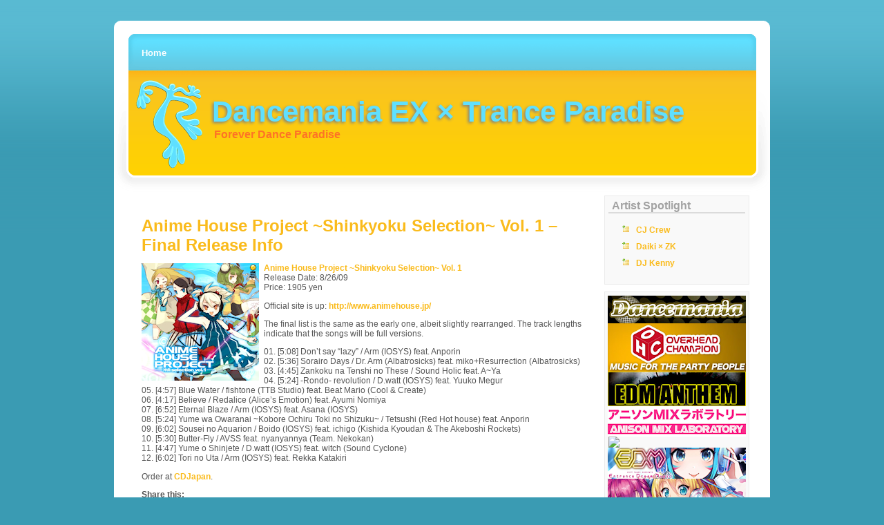

--- FILE ---
content_type: text/html; charset=UTF-8
request_url: https://www.dancemania-ex.com/2009/08/28/anime-house-project-shinkyoku-selection-vol-1-final/
body_size: 12283
content:

<!DOCTYPE html PUBLIC "-//W3C//DTD XHTML 1.0 Transitional//EN" "http://www.w3.org/TR/xhtml1/DTD/xhtml1-transitional.dtd">

<html xmlns="http://www.w3.org/1999/xhtml">

<head profile="http://gmpg.org/xfn/11">

<meta http-equiv="Content-Type" content="text/html; charset=UTF-8" />

<title>Dancemania EX × Trance Paradise  &raquo; Blog Archive   &raquo; Anime House Project ~Shinkyoku Selection~ Vol. 1 &#8211; Final Release Info</title>

 <meta name="generator" content="WordPress 6.9" /> <!-- leave this for stats -->

<link rel="stylesheet" href="https://www.dancemania-ex.com/wp-content/themes/simply-orange-10/simply-orange-10/style.css" type="text/css" media="screen" />
	<!--[if lt ie 7]>	
		<link rel="stylesheet" type="text/css" media="screen" href="https://www.dancemania-ex.com/wp-content/themes/simply-orange-10/simply-orange-10/ie-win.css" />
	<![endif]-->	
	
<link rel="alternate" type="application/rss+xml" title="RSS 2.0" href="https://www.dancemania-ex.com/feed/" />

<link rel="alternate" type="text/xml" title="RSS .92" href="https://www.dancemania-ex.com/feed/rss/" />

<link rel="alternate" type="application/atom+xml" title="Atom 0.3" href="https://www.dancemania-ex.com/feed/atom/" />

<link rel="pingback" href="https://www.dancemania-ex.com/xmlrpc.php" />

	<link rel='archives' title='March 2025' href='https://www.dancemania-ex.com/2025/03/' />
	<link rel='archives' title='August 2017' href='https://www.dancemania-ex.com/2017/08/' />
	<link rel='archives' title='May 2016' href='https://www.dancemania-ex.com/2016/05/' />
	<link rel='archives' title='April 2016' href='https://www.dancemania-ex.com/2016/04/' />
	<link rel='archives' title='March 2016' href='https://www.dancemania-ex.com/2016/03/' />
	<link rel='archives' title='February 2016' href='https://www.dancemania-ex.com/2016/02/' />
	<link rel='archives' title='December 2015' href='https://www.dancemania-ex.com/2015/12/' />
	<link rel='archives' title='November 2015' href='https://www.dancemania-ex.com/2015/11/' />
	<link rel='archives' title='October 2015' href='https://www.dancemania-ex.com/2015/10/' />
	<link rel='archives' title='September 2015' href='https://www.dancemania-ex.com/2015/09/' />
	<link rel='archives' title='August 2015' href='https://www.dancemania-ex.com/2015/08/' />
	<link rel='archives' title='July 2015' href='https://www.dancemania-ex.com/2015/07/' />
	<link rel='archives' title='June 2015' href='https://www.dancemania-ex.com/2015/06/' />
	<link rel='archives' title='May 2015' href='https://www.dancemania-ex.com/2015/05/' />
	<link rel='archives' title='April 2015' href='https://www.dancemania-ex.com/2015/04/' />
	<link rel='archives' title='March 2015' href='https://www.dancemania-ex.com/2015/03/' />
	<link rel='archives' title='February 2015' href='https://www.dancemania-ex.com/2015/02/' />
	<link rel='archives' title='January 2015' href='https://www.dancemania-ex.com/2015/01/' />
	<link rel='archives' title='December 2014' href='https://www.dancemania-ex.com/2014/12/' />
	<link rel='archives' title='November 2014' href='https://www.dancemania-ex.com/2014/11/' />
	<link rel='archives' title='October 2014' href='https://www.dancemania-ex.com/2014/10/' />
	<link rel='archives' title='September 2014' href='https://www.dancemania-ex.com/2014/09/' />
	<link rel='archives' title='August 2014' href='https://www.dancemania-ex.com/2014/08/' />
	<link rel='archives' title='July 2014' href='https://www.dancemania-ex.com/2014/07/' />
	<link rel='archives' title='June 2014' href='https://www.dancemania-ex.com/2014/06/' />
	<link rel='archives' title='May 2014' href='https://www.dancemania-ex.com/2014/05/' />
	<link rel='archives' title='April 2014' href='https://www.dancemania-ex.com/2014/04/' />
	<link rel='archives' title='March 2014' href='https://www.dancemania-ex.com/2014/03/' />
	<link rel='archives' title='February 2014' href='https://www.dancemania-ex.com/2014/02/' />
	<link rel='archives' title='January 2014' href='https://www.dancemania-ex.com/2014/01/' />
	<link rel='archives' title='December 2013' href='https://www.dancemania-ex.com/2013/12/' />
	<link rel='archives' title='November 2013' href='https://www.dancemania-ex.com/2013/11/' />
	<link rel='archives' title='October 2013' href='https://www.dancemania-ex.com/2013/10/' />
	<link rel='archives' title='September 2013' href='https://www.dancemania-ex.com/2013/09/' />
	<link rel='archives' title='August 2013' href='https://www.dancemania-ex.com/2013/08/' />
	<link rel='archives' title='July 2013' href='https://www.dancemania-ex.com/2013/07/' />
	<link rel='archives' title='June 2013' href='https://www.dancemania-ex.com/2013/06/' />
	<link rel='archives' title='May 2013' href='https://www.dancemania-ex.com/2013/05/' />
	<link rel='archives' title='April 2013' href='https://www.dancemania-ex.com/2013/04/' />
	<link rel='archives' title='March 2013' href='https://www.dancemania-ex.com/2013/03/' />
	<link rel='archives' title='February 2013' href='https://www.dancemania-ex.com/2013/02/' />
	<link rel='archives' title='January 2013' href='https://www.dancemania-ex.com/2013/01/' />
	<link rel='archives' title='December 2012' href='https://www.dancemania-ex.com/2012/12/' />
	<link rel='archives' title='November 2012' href='https://www.dancemania-ex.com/2012/11/' />
	<link rel='archives' title='October 2012' href='https://www.dancemania-ex.com/2012/10/' />
	<link rel='archives' title='September 2012' href='https://www.dancemania-ex.com/2012/09/' />
	<link rel='archives' title='August 2012' href='https://www.dancemania-ex.com/2012/08/' />
	<link rel='archives' title='July 2012' href='https://www.dancemania-ex.com/2012/07/' />
	<link rel='archives' title='June 2012' href='https://www.dancemania-ex.com/2012/06/' />
	<link rel='archives' title='May 2012' href='https://www.dancemania-ex.com/2012/05/' />
	<link rel='archives' title='April 2012' href='https://www.dancemania-ex.com/2012/04/' />
	<link rel='archives' title='March 2012' href='https://www.dancemania-ex.com/2012/03/' />
	<link rel='archives' title='February 2012' href='https://www.dancemania-ex.com/2012/02/' />
	<link rel='archives' title='January 2012' href='https://www.dancemania-ex.com/2012/01/' />
	<link rel='archives' title='December 2011' href='https://www.dancemania-ex.com/2011/12/' />
	<link rel='archives' title='November 2011' href='https://www.dancemania-ex.com/2011/11/' />
	<link rel='archives' title='October 2011' href='https://www.dancemania-ex.com/2011/10/' />
	<link rel='archives' title='September 2011' href='https://www.dancemania-ex.com/2011/09/' />
	<link rel='archives' title='August 2011' href='https://www.dancemania-ex.com/2011/08/' />
	<link rel='archives' title='July 2011' href='https://www.dancemania-ex.com/2011/07/' />
	<link rel='archives' title='June 2011' href='https://www.dancemania-ex.com/2011/06/' />
	<link rel='archives' title='May 2011' href='https://www.dancemania-ex.com/2011/05/' />
	<link rel='archives' title='April 2011' href='https://www.dancemania-ex.com/2011/04/' />
	<link rel='archives' title='March 2011' href='https://www.dancemania-ex.com/2011/03/' />
	<link rel='archives' title='February 2011' href='https://www.dancemania-ex.com/2011/02/' />
	<link rel='archives' title='January 2011' href='https://www.dancemania-ex.com/2011/01/' />
	<link rel='archives' title='December 2010' href='https://www.dancemania-ex.com/2010/12/' />
	<link rel='archives' title='November 2010' href='https://www.dancemania-ex.com/2010/11/' />
	<link rel='archives' title='October 2010' href='https://www.dancemania-ex.com/2010/10/' />
	<link rel='archives' title='September 2010' href='https://www.dancemania-ex.com/2010/09/' />
	<link rel='archives' title='August 2010' href='https://www.dancemania-ex.com/2010/08/' />
	<link rel='archives' title='July 2010' href='https://www.dancemania-ex.com/2010/07/' />
	<link rel='archives' title='June 2010' href='https://www.dancemania-ex.com/2010/06/' />
	<link rel='archives' title='May 2010' href='https://www.dancemania-ex.com/2010/05/' />
	<link rel='archives' title='April 2010' href='https://www.dancemania-ex.com/2010/04/' />
	<link rel='archives' title='March 2010' href='https://www.dancemania-ex.com/2010/03/' />
	<link rel='archives' title='February 2010' href='https://www.dancemania-ex.com/2010/02/' />
	<link rel='archives' title='January 2010' href='https://www.dancemania-ex.com/2010/01/' />
	<link rel='archives' title='December 2009' href='https://www.dancemania-ex.com/2009/12/' />
	<link rel='archives' title='November 2009' href='https://www.dancemania-ex.com/2009/11/' />
	<link rel='archives' title='October 2009' href='https://www.dancemania-ex.com/2009/10/' />
	<link rel='archives' title='September 2009' href='https://www.dancemania-ex.com/2009/09/' />
	<link rel='archives' title='August 2009' href='https://www.dancemania-ex.com/2009/08/' />
	<link rel='archives' title='July 2009' href='https://www.dancemania-ex.com/2009/07/' />
	<link rel='archives' title='June 2009' href='https://www.dancemania-ex.com/2009/06/' />
	<link rel='archives' title='May 2009' href='https://www.dancemania-ex.com/2009/05/' />
	<link rel='archives' title='April 2009' href='https://www.dancemania-ex.com/2009/04/' />
	<link rel='archives' title='March 2009' href='https://www.dancemania-ex.com/2009/03/' />
	<link rel='archives' title='February 2009' href='https://www.dancemania-ex.com/2009/02/' />
	<link rel='archives' title='January 2009' href='https://www.dancemania-ex.com/2009/01/' />
	<link rel='archives' title='December 2008' href='https://www.dancemania-ex.com/2008/12/' />
	<link rel='archives' title='November 2008' href='https://www.dancemania-ex.com/2008/11/' />
	<link rel='archives' title='October 2008' href='https://www.dancemania-ex.com/2008/10/' />
	<link rel='archives' title='September 2008' href='https://www.dancemania-ex.com/2008/09/' />
	<link rel='archives' title='August 2008' href='https://www.dancemania-ex.com/2008/08/' />
	<link rel='archives' title='July 2008' href='https://www.dancemania-ex.com/2008/07/' />
	<link rel='archives' title='June 2008' href='https://www.dancemania-ex.com/2008/06/' />
	<link rel='archives' title='May 2008' href='https://www.dancemania-ex.com/2008/05/' />

<meta name='robots' content='max-image-preview:large' />
<link rel='dns-prefetch' href='//secure.gravatar.com' />
<link rel='dns-prefetch' href='//stats.wp.com' />
<link rel='dns-prefetch' href='//jetpack.wordpress.com' />
<link rel='dns-prefetch' href='//s0.wp.com' />
<link rel='dns-prefetch' href='//public-api.wordpress.com' />
<link rel='dns-prefetch' href='//0.gravatar.com' />
<link rel='dns-prefetch' href='//1.gravatar.com' />
<link rel='dns-prefetch' href='//2.gravatar.com' />
<link rel='dns-prefetch' href='//v0.wordpress.com' />
<link rel="alternate" type="application/rss+xml" title="Dancemania EX × Trance Paradise &raquo; Anime House Project ~Shinkyoku Selection~ Vol. 1 &#8211; Final Release Info Comments Feed" href="https://www.dancemania-ex.com/2009/08/28/anime-house-project-shinkyoku-selection-vol-1-final/feed/" />
<link rel="alternate" title="oEmbed (JSON)" type="application/json+oembed" href="https://www.dancemania-ex.com/wp-json/oembed/1.0/embed?url=https%3A%2F%2Fwww.dancemania-ex.com%2F2009%2F08%2F28%2Fanime-house-project-shinkyoku-selection-vol-1-final%2F" />
<link rel="alternate" title="oEmbed (XML)" type="text/xml+oembed" href="https://www.dancemania-ex.com/wp-json/oembed/1.0/embed?url=https%3A%2F%2Fwww.dancemania-ex.com%2F2009%2F08%2F28%2Fanime-house-project-shinkyoku-selection-vol-1-final%2F&#038;format=xml" />
<style id='wp-img-auto-sizes-contain-inline-css' type='text/css'>
img:is([sizes=auto i],[sizes^="auto," i]){contain-intrinsic-size:3000px 1500px}
/*# sourceURL=wp-img-auto-sizes-contain-inline-css */
</style>
<style id='wp-emoji-styles-inline-css' type='text/css'>

	img.wp-smiley, img.emoji {
		display: inline !important;
		border: none !important;
		box-shadow: none !important;
		height: 1em !important;
		width: 1em !important;
		margin: 0 0.07em !important;
		vertical-align: -0.1em !important;
		background: none !important;
		padding: 0 !important;
	}
/*# sourceURL=wp-emoji-styles-inline-css */
</style>
<link rel='stylesheet' id='wp-block-library-css' href='https://www.dancemania-ex.com/wp-includes/css/dist/block-library/style.min.css?ver=6.9' type='text/css' media='all' />
<style id='global-styles-inline-css' type='text/css'>
:root{--wp--preset--aspect-ratio--square: 1;--wp--preset--aspect-ratio--4-3: 4/3;--wp--preset--aspect-ratio--3-4: 3/4;--wp--preset--aspect-ratio--3-2: 3/2;--wp--preset--aspect-ratio--2-3: 2/3;--wp--preset--aspect-ratio--16-9: 16/9;--wp--preset--aspect-ratio--9-16: 9/16;--wp--preset--color--black: #000000;--wp--preset--color--cyan-bluish-gray: #abb8c3;--wp--preset--color--white: #ffffff;--wp--preset--color--pale-pink: #f78da7;--wp--preset--color--vivid-red: #cf2e2e;--wp--preset--color--luminous-vivid-orange: #ff6900;--wp--preset--color--luminous-vivid-amber: #fcb900;--wp--preset--color--light-green-cyan: #7bdcb5;--wp--preset--color--vivid-green-cyan: #00d084;--wp--preset--color--pale-cyan-blue: #8ed1fc;--wp--preset--color--vivid-cyan-blue: #0693e3;--wp--preset--color--vivid-purple: #9b51e0;--wp--preset--gradient--vivid-cyan-blue-to-vivid-purple: linear-gradient(135deg,rgb(6,147,227) 0%,rgb(155,81,224) 100%);--wp--preset--gradient--light-green-cyan-to-vivid-green-cyan: linear-gradient(135deg,rgb(122,220,180) 0%,rgb(0,208,130) 100%);--wp--preset--gradient--luminous-vivid-amber-to-luminous-vivid-orange: linear-gradient(135deg,rgb(252,185,0) 0%,rgb(255,105,0) 100%);--wp--preset--gradient--luminous-vivid-orange-to-vivid-red: linear-gradient(135deg,rgb(255,105,0) 0%,rgb(207,46,46) 100%);--wp--preset--gradient--very-light-gray-to-cyan-bluish-gray: linear-gradient(135deg,rgb(238,238,238) 0%,rgb(169,184,195) 100%);--wp--preset--gradient--cool-to-warm-spectrum: linear-gradient(135deg,rgb(74,234,220) 0%,rgb(151,120,209) 20%,rgb(207,42,186) 40%,rgb(238,44,130) 60%,rgb(251,105,98) 80%,rgb(254,248,76) 100%);--wp--preset--gradient--blush-light-purple: linear-gradient(135deg,rgb(255,206,236) 0%,rgb(152,150,240) 100%);--wp--preset--gradient--blush-bordeaux: linear-gradient(135deg,rgb(254,205,165) 0%,rgb(254,45,45) 50%,rgb(107,0,62) 100%);--wp--preset--gradient--luminous-dusk: linear-gradient(135deg,rgb(255,203,112) 0%,rgb(199,81,192) 50%,rgb(65,88,208) 100%);--wp--preset--gradient--pale-ocean: linear-gradient(135deg,rgb(255,245,203) 0%,rgb(182,227,212) 50%,rgb(51,167,181) 100%);--wp--preset--gradient--electric-grass: linear-gradient(135deg,rgb(202,248,128) 0%,rgb(113,206,126) 100%);--wp--preset--gradient--midnight: linear-gradient(135deg,rgb(2,3,129) 0%,rgb(40,116,252) 100%);--wp--preset--font-size--small: 13px;--wp--preset--font-size--medium: 20px;--wp--preset--font-size--large: 36px;--wp--preset--font-size--x-large: 42px;--wp--preset--spacing--20: 0.44rem;--wp--preset--spacing--30: 0.67rem;--wp--preset--spacing--40: 1rem;--wp--preset--spacing--50: 1.5rem;--wp--preset--spacing--60: 2.25rem;--wp--preset--spacing--70: 3.38rem;--wp--preset--spacing--80: 5.06rem;--wp--preset--shadow--natural: 6px 6px 9px rgba(0, 0, 0, 0.2);--wp--preset--shadow--deep: 12px 12px 50px rgba(0, 0, 0, 0.4);--wp--preset--shadow--sharp: 6px 6px 0px rgba(0, 0, 0, 0.2);--wp--preset--shadow--outlined: 6px 6px 0px -3px rgb(255, 255, 255), 6px 6px rgb(0, 0, 0);--wp--preset--shadow--crisp: 6px 6px 0px rgb(0, 0, 0);}:where(.is-layout-flex){gap: 0.5em;}:where(.is-layout-grid){gap: 0.5em;}body .is-layout-flex{display: flex;}.is-layout-flex{flex-wrap: wrap;align-items: center;}.is-layout-flex > :is(*, div){margin: 0;}body .is-layout-grid{display: grid;}.is-layout-grid > :is(*, div){margin: 0;}:where(.wp-block-columns.is-layout-flex){gap: 2em;}:where(.wp-block-columns.is-layout-grid){gap: 2em;}:where(.wp-block-post-template.is-layout-flex){gap: 1.25em;}:where(.wp-block-post-template.is-layout-grid){gap: 1.25em;}.has-black-color{color: var(--wp--preset--color--black) !important;}.has-cyan-bluish-gray-color{color: var(--wp--preset--color--cyan-bluish-gray) !important;}.has-white-color{color: var(--wp--preset--color--white) !important;}.has-pale-pink-color{color: var(--wp--preset--color--pale-pink) !important;}.has-vivid-red-color{color: var(--wp--preset--color--vivid-red) !important;}.has-luminous-vivid-orange-color{color: var(--wp--preset--color--luminous-vivid-orange) !important;}.has-luminous-vivid-amber-color{color: var(--wp--preset--color--luminous-vivid-amber) !important;}.has-light-green-cyan-color{color: var(--wp--preset--color--light-green-cyan) !important;}.has-vivid-green-cyan-color{color: var(--wp--preset--color--vivid-green-cyan) !important;}.has-pale-cyan-blue-color{color: var(--wp--preset--color--pale-cyan-blue) !important;}.has-vivid-cyan-blue-color{color: var(--wp--preset--color--vivid-cyan-blue) !important;}.has-vivid-purple-color{color: var(--wp--preset--color--vivid-purple) !important;}.has-black-background-color{background-color: var(--wp--preset--color--black) !important;}.has-cyan-bluish-gray-background-color{background-color: var(--wp--preset--color--cyan-bluish-gray) !important;}.has-white-background-color{background-color: var(--wp--preset--color--white) !important;}.has-pale-pink-background-color{background-color: var(--wp--preset--color--pale-pink) !important;}.has-vivid-red-background-color{background-color: var(--wp--preset--color--vivid-red) !important;}.has-luminous-vivid-orange-background-color{background-color: var(--wp--preset--color--luminous-vivid-orange) !important;}.has-luminous-vivid-amber-background-color{background-color: var(--wp--preset--color--luminous-vivid-amber) !important;}.has-light-green-cyan-background-color{background-color: var(--wp--preset--color--light-green-cyan) !important;}.has-vivid-green-cyan-background-color{background-color: var(--wp--preset--color--vivid-green-cyan) !important;}.has-pale-cyan-blue-background-color{background-color: var(--wp--preset--color--pale-cyan-blue) !important;}.has-vivid-cyan-blue-background-color{background-color: var(--wp--preset--color--vivid-cyan-blue) !important;}.has-vivid-purple-background-color{background-color: var(--wp--preset--color--vivid-purple) !important;}.has-black-border-color{border-color: var(--wp--preset--color--black) !important;}.has-cyan-bluish-gray-border-color{border-color: var(--wp--preset--color--cyan-bluish-gray) !important;}.has-white-border-color{border-color: var(--wp--preset--color--white) !important;}.has-pale-pink-border-color{border-color: var(--wp--preset--color--pale-pink) !important;}.has-vivid-red-border-color{border-color: var(--wp--preset--color--vivid-red) !important;}.has-luminous-vivid-orange-border-color{border-color: var(--wp--preset--color--luminous-vivid-orange) !important;}.has-luminous-vivid-amber-border-color{border-color: var(--wp--preset--color--luminous-vivid-amber) !important;}.has-light-green-cyan-border-color{border-color: var(--wp--preset--color--light-green-cyan) !important;}.has-vivid-green-cyan-border-color{border-color: var(--wp--preset--color--vivid-green-cyan) !important;}.has-pale-cyan-blue-border-color{border-color: var(--wp--preset--color--pale-cyan-blue) !important;}.has-vivid-cyan-blue-border-color{border-color: var(--wp--preset--color--vivid-cyan-blue) !important;}.has-vivid-purple-border-color{border-color: var(--wp--preset--color--vivid-purple) !important;}.has-vivid-cyan-blue-to-vivid-purple-gradient-background{background: var(--wp--preset--gradient--vivid-cyan-blue-to-vivid-purple) !important;}.has-light-green-cyan-to-vivid-green-cyan-gradient-background{background: var(--wp--preset--gradient--light-green-cyan-to-vivid-green-cyan) !important;}.has-luminous-vivid-amber-to-luminous-vivid-orange-gradient-background{background: var(--wp--preset--gradient--luminous-vivid-amber-to-luminous-vivid-orange) !important;}.has-luminous-vivid-orange-to-vivid-red-gradient-background{background: var(--wp--preset--gradient--luminous-vivid-orange-to-vivid-red) !important;}.has-very-light-gray-to-cyan-bluish-gray-gradient-background{background: var(--wp--preset--gradient--very-light-gray-to-cyan-bluish-gray) !important;}.has-cool-to-warm-spectrum-gradient-background{background: var(--wp--preset--gradient--cool-to-warm-spectrum) !important;}.has-blush-light-purple-gradient-background{background: var(--wp--preset--gradient--blush-light-purple) !important;}.has-blush-bordeaux-gradient-background{background: var(--wp--preset--gradient--blush-bordeaux) !important;}.has-luminous-dusk-gradient-background{background: var(--wp--preset--gradient--luminous-dusk) !important;}.has-pale-ocean-gradient-background{background: var(--wp--preset--gradient--pale-ocean) !important;}.has-electric-grass-gradient-background{background: var(--wp--preset--gradient--electric-grass) !important;}.has-midnight-gradient-background{background: var(--wp--preset--gradient--midnight) !important;}.has-small-font-size{font-size: var(--wp--preset--font-size--small) !important;}.has-medium-font-size{font-size: var(--wp--preset--font-size--medium) !important;}.has-large-font-size{font-size: var(--wp--preset--font-size--large) !important;}.has-x-large-font-size{font-size: var(--wp--preset--font-size--x-large) !important;}
/*# sourceURL=global-styles-inline-css */
</style>

<style id='classic-theme-styles-inline-css' type='text/css'>
/*! This file is auto-generated */
.wp-block-button__link{color:#fff;background-color:#32373c;border-radius:9999px;box-shadow:none;text-decoration:none;padding:calc(.667em + 2px) calc(1.333em + 2px);font-size:1.125em}.wp-block-file__button{background:#32373c;color:#fff;text-decoration:none}
/*# sourceURL=/wp-includes/css/classic-themes.min.css */
</style>
<link rel='stylesheet' id='wp-polls-css' href='https://www.dancemania-ex.com/wp-content/plugins/wp-polls/polls-css.css?ver=2.77.3' type='text/css' media='all' />
<style id='wp-polls-inline-css' type='text/css'>
.wp-polls .pollbar {
	margin: 1px;
	font-size: 6px;
	line-height: 8px;
	height: 8px;
	background-image: url('https://www.dancemania-ex.com/wp-content/plugins/wp-polls/images/default/pollbg.gif');
	border: 1px solid #c8c8c8;
}

/*# sourceURL=wp-polls-inline-css */
</style>
<link rel='stylesheet' id='sharedaddy-css' href='https://www.dancemania-ex.com/wp-content/plugins/jetpack/modules/sharedaddy/sharing.css?ver=15.3.1' type='text/css' media='all' />
<link rel='stylesheet' id='social-logos-css' href='https://www.dancemania-ex.com/wp-content/plugins/jetpack/_inc/social-logos/social-logos.min.css?ver=15.3.1' type='text/css' media='all' />
<script type="text/javascript" src="https://www.dancemania-ex.com/wp-includes/js/jquery/jquery.min.js?ver=3.7.1" id="jquery-core-js"></script>
<script type="text/javascript" src="https://www.dancemania-ex.com/wp-includes/js/jquery/jquery-migrate.min.js?ver=3.4.1" id="jquery-migrate-js"></script>
<link rel="https://api.w.org/" href="https://www.dancemania-ex.com/wp-json/" /><link rel="alternate" title="JSON" type="application/json" href="https://www.dancemania-ex.com/wp-json/wp/v2/posts/1941" /><link rel="EditURI" type="application/rsd+xml" title="RSD" href="https://www.dancemania-ex.com/xmlrpc.php?rsd" />
<meta name="generator" content="WordPress 6.9" />
<link rel="canonical" href="https://www.dancemania-ex.com/2009/08/28/anime-house-project-shinkyoku-selection-vol-1-final/" />
<link rel='shortlink' href='https://wp.me/poqlm-vj' />
<meta name="tec-api-version" content="v1"><meta name="tec-api-origin" content="https://www.dancemania-ex.com"><link rel="alternate" href="https://www.dancemania-ex.com/wp-json/tribe/events/v1/" />	<style>img#wpstats{display:none}</style>
		<style type="text/css">.recentcomments a{display:inline !important;padding:0 !important;margin:0 !important;}</style>
<!-- Jetpack Open Graph Tags -->
<meta property="og:type" content="article" />
<meta property="og:title" content="Anime House Project ~Shinkyoku Selection~ Vol. 1 &#8211; Final Release Info" />
<meta property="og:url" content="https://www.dancemania-ex.com/2009/08/28/anime-house-project-shinkyoku-selection-vol-1-final/" />
<meta property="og:description" content="Anime House Project ~Shinkyoku Selection~ Vol. 1 Release Date: 8/26/09 Price: 1905 yen Official site is up: The final list is the same as the early one, albeit slightly rearranged. The track length…" />
<meta property="article:published_time" content="2009-08-28T14:10:27+00:00" />
<meta property="article:modified_time" content="2009-10-21T03:43:08+00:00" />
<meta property="og:site_name" content="Dancemania EX × Trance Paradise" />
<meta property="og:image" content="https://s0.wp.com/i/blank.jpg" />
<meta property="og:image:width" content="200" />
<meta property="og:image:height" content="200" />
<meta property="og:image:alt" content="" />
<meta property="og:locale" content="en_US" />
<meta name="twitter:text:title" content="Anime House Project ~Shinkyoku Selection~ Vol. 1 &#8211; Final Release Info" />
<meta name="twitter:card" content="summary" />

<!-- End Jetpack Open Graph Tags -->

</head>

<body>
<div id="wrapper2">
<div id="headerbg">
	<div id="navigation"><ul>
              		<li class="page_item"><a href="https://www.dancemania-ex.com">Home</a></li>

	
                </ul>
		       			 
								<div style="clear: both;"></div>
         	<h1><a href="https://www.dancemania-ex.com">Dancemania EX × Trance Paradise</a></h1>
					<div style="clear: both;"></div>
						<div class="slogan">Forever Dance Paradise</div>

	</div>
	</div>
	

	
	<div id="wrapper">
	
		<div id="content-wrapper">
		
			<div id="content">
			
			
			
				
			
		
				<div class="post-wrapper">

			<h3 class="post-title"><a href="https://www.dancemania-ex.com/2009/08/28/anime-house-project-shinkyoku-selection-vol-1-final/" rel="bookmark" title="Permanent Link to Anime House Project ~Shinkyoku Selection~ Vol. 1 &#8211; Final Release Info">Anime House Project ~Shinkyoku Selection~ Vol. 1 &#8211; Final Release Info</a></h3>


			<div class="post">

			<p><img decoding="async" class="alignleft" src="https://www.dancemania-ex.com/wp-content/uploads/2009/08/atcd-21001.png" alt="Anime House" /><strong><a href="http://www.cdjapan.co.jp/aff/click.cgi/e86NDzbdSLQ/804/A545793/detailview.html?KEY=ATCD-21001" target="_blank">Anime House Project ~Shinkyoku Selection~ Vol. 1</a></strong><br />
Release Date: 8/26/09<br />
Price: 1905 yen</p>
<p>Official site is up: <a href="http://www.animehouse.jp/">http://www.animehouse.jp/</a></p>
<p>The final list is the same as the early one, albeit slightly rearranged. The track lengths indicate that the songs will be full versions.</p>
<p><span id="more-1941"></span></p>
<p>01. [5:08] Don&#8217;t say &#8220;lazy&#8221; / Arm (IOSYS) feat. Anporin<br />
02. [5:36] Sorairo Days / Dr. Arm (Albatrosicks) feat. miko+Resurrection (Albatrosicks)<br />
03. [4:45] Zankoku na Tenshi no These / Sound Holic feat. A~Ya<br />
04. [5:24] -Rondo- revolution / D.watt (IOSYS) feat. Yuuko Megur<br />
05. [4:57] Blue Water / fishtone (TTB Studio) feat. Beat Mario (Cool &#038; Create)<br />
06. [4:17] Believe / Redalice (Alice&#8217;s Emotion) feat. Ayumi Nomiya<br />
07. [6:52] Eternal Blaze / Arm (IOSYS) feat. Asana (IOSYS)<br />
08. [5:24] Yume wa Owaranai ~Kobore Ochiru Toki no Shizuku~ / Tetsushi (Red Hot house) feat. Anporin<br />
09. [6:02] Sousei no Aquarion / Boido (IOSYS) feat. ichigo (Kishida Kyoudan &#038; The Akeboshi Rockets)<br />
10. [5:30] Butter-Fly / AVSS feat. nyanyannya (Team. Nekokan)<br />
11. [4:47] Yume o Shinjete / D.watt (IOSYS) feat. witch (Sound Cyclone)<br />
12. [6:02] Tori no Uta / Arm (IOSYS) feat. Rekka Katakiri</p>
<p>Order at <a href="http://www.cdjapan.co.jp/aff/click.cgi/e86NDzbdSLQ/804/A545793/detailview.html?KEY=ATCD-21001" target="_blank">CDJapan</a>.</p>
<div class="sharedaddy sd-sharing-enabled"><div class="robots-nocontent sd-block sd-social sd-social-icon-text sd-sharing"><h3 class="sd-title">Share this:</h3><div class="sd-content"><ul><li class="share-facebook"><a rel="nofollow noopener noreferrer"
				data-shared="sharing-facebook-1941"
				class="share-facebook sd-button share-icon"
				href="https://www.dancemania-ex.com/2009/08/28/anime-house-project-shinkyoku-selection-vol-1-final/?share=facebook"
				target="_blank"
				aria-labelledby="sharing-facebook-1941"
				>
				<span id="sharing-facebook-1941" hidden>Click to share on Facebook (Opens in new window)</span>
				<span>Facebook</span>
			</a></li><li class="share-x"><a rel="nofollow noopener noreferrer"
				data-shared="sharing-x-1941"
				class="share-x sd-button share-icon"
				href="https://www.dancemania-ex.com/2009/08/28/anime-house-project-shinkyoku-selection-vol-1-final/?share=x"
				target="_blank"
				aria-labelledby="sharing-x-1941"
				>
				<span id="sharing-x-1941" hidden>Click to share on X (Opens in new window)</span>
				<span>X</span>
			</a></li><li class="share-end"></li></ul></div></div></div>
			</div>
			
			<div class="post-footer">Posted in <a href="https://www.dancemania-ex.com/category/house/" rel="category tag">House</a> <strong>|</strong>  <a href="https://www.dancemania-ex.com/2009/08/28/anime-house-project-shinkyoku-selection-vol-1-final/#respond">No Comments &raquo;</a></div>

			</div>

			
<!-- You can start editing here. -->


    <!-- If comments are open, but there are no comments. -->
  
  


<a name="respond"></a><h3>Leave a Comment</h3>
<form action="https://www.dancemania-ex.com/wp-comments-post.php" method="post" id="commentform">

<p><input type="text" name="author" id="author" class="styled" value="" size="22" tabindex="1" />
<input type="hidden" name="comment_post_ID" value="1941" />
<input type="hidden" name="redirect_to" value="/2009/08/28/anime-house-project-shinkyoku-selection-vol-1-final/" />
<label for="author"><small>Name</small></label></p>

<p><input type="text" name="email" id="email" value="" size="22" tabindex="2" />
<label for="email"><small>Mail (will not be published)</small></label></p>

<p><input type="text" name="url" id="url" value="" size="22" tabindex="3" />
<label for="url"><small>Website</small></label></p>

<!--<p><small><strong>XHTML:</strong> You can use these tags: &lt;a href=&quot;&quot; title=&quot;&quot;&gt; &lt;abbr title=&quot;&quot;&gt; &lt;acronym title=&quot;&quot;&gt; &lt;b&gt; &lt;blockquote cite=&quot;&quot;&gt; &lt;cite&gt; &lt;code&gt; &lt;del datetime=&quot;&quot;&gt; &lt;em&gt; &lt;i&gt; &lt;q cite=&quot;&quot;&gt; &lt;s&gt; &lt;strike&gt; &lt;strong&gt; </small></p>-->

<p><textarea name="comment" id="comment" cols="100%" rows="10" tabindex="4"></textarea></p>

 <p><small><strong>Please note:</strong> Comment moderation is enabled and may delay your comment. There is no need to resubmit your comment.</small></p>

<p><input name="submit" type="submit" id="submit" tabindex="5" value="Submit Comment" /></p>


</form>


			
			   <p class="pagination"> </p>

						
			
	
			</div>
		
		</div>
		   <div id="sidebar-wrapper">
            
                <div id="sidebar">

<div class="sideblock"><h3>Artist Spotlight</h3><div class="menu-artist-spotlight-container"><ul id="menu-artist-spotlight" class="menu"><li id="menu-item-14856" class="menu-item menu-item-type-post_type menu-item-object-page menu-item-14856"><a href="https://www.dancemania-ex.com/artist-spotlight/cj-crew/">CJ Crew</a></li>
<li id="menu-item-14857" class="menu-item menu-item-type-post_type menu-item-object-page menu-item-14857"><a href="https://www.dancemania-ex.com/artist-spotlight/daiki-%c3%97-zk/">Daiki × ZK</a></li>
<li id="menu-item-14858" class="menu-item menu-item-type-post_type menu-item-object-page menu-item-14858"><a href="https://www.dancemania-ex.com/artist-spotlight/dj-kenny/">DJ Kenny</a></li>
</ul></div></div><div class="sideblock">			<div class="textwidget"><a href="http://microsites.universal-music.co.jp/dancemania/"><img src="https://www.dancemania-ex.com/wp-content/uploads/images/dancemania.png" style= "margin-left: -1px; border-style: none;"></a>
<a href="https://www.dancemania-ex.com/2015/01/14/overhead-champion-back-to-basics-final/"><img src="https://www.dancemania-ex.com/wp-content/uploads/images/ohc_mftpp.png" style= "margin-left: -1px; border-style: none;"></a>
<a href="http://www.universal-music.co.jp/edm/"><img src="https://www.dancemania-ex.com/wp-content/uploads/images/edm_anthem.png" style= "margin-left: -1px; border-style: none;"></a>
<a href="http://www.universal-music.co.jp/anison/"><img src="https://www.dancemania-ex.com/wp-content/uploads/images/anison_lab.png" style= "margin-left: -1px; border-style: none;"></a>
<a href="http://rttf.eternalbreeze.net/works/rttf_0014/"><img src="http://rttf.eternalbreeze.net/works/rttf_0014/ss2_banner1.png" border="0"></a>
<a href="http://et-edm.jp"><img src="https://www.dancemania-ex.com/wp-content/uploads/images/et-edm.png" style= "margin-left: -1px; border-style: none;"></a>
<a href="http://anitra.jp/title/final.php"><img src="https://www.dancemania-ex.com/wp-content/uploads/images/satb_final.png" style= "margin-left: -1px; border-style: none;"></a>
<a href="http://supereuropower.blogspot.com/"><img src="https://www.dancemania-ex.com/wp-content/uploads/images/seph.png" style= "margin-left: -1px; border-style: none;"></a>
<a href="http://www.diskowarp.com/"><img src="https://www.dancemania-ex.com/wp-content/uploads/images/dwarp-banner.png" style= "margin-left: -1px; border-style: none;"></a>
<a href="http://www.jmiandmidid.com/"><img src="https://www.dancemania-ex.com/wp-content/uploads/images/jmi_midid.png" style= "margin-left: -1px; border-style: none;"></a>
<a href="https://www.dancemania-ex.com/artist-spotlight/daiki-%C3%97-zk/"><img src="https://www.dancemania-ex.com/wp-content/uploads/images/daiki-zk-banner.png" style= "margin-left: -1px; border-style: none;"></a>
<a href="http://www.dancegroove.net/"><img src="https://www.dancemania-ex.com/wp-content/uploads/images/dancegroove.png" style= "margin-left: -1px; border-style: none;"></a>
<a href="http://helios205.web.fc2.com/blog_top.htm"><img src="https://www.dancemania-ex.com/wp-content/uploads/images/popfillers.png" style= "margin-left: -1px; border-style: none;"></a></div>
		</div><div class="sideblock"><h3>Polls</h3><div id="polls-7" class="wp-polls">
	<form id="polls_form_7" class="wp-polls-form" action="/index.php" method="post">
		<p style="display: none;"><input type="hidden" id="poll_7_nonce" name="wp-polls-nonce" value="897465a47f" /></p>
		<p style="display: none;"><input type="hidden" name="poll_id" value="7" /></p>
		<p style="text-align: center;"><strong>How often do you visit Dancemania EX?</strong></p><div id="polls-7-ans" class="wp-polls-ans"><ul class="wp-polls-ul">
		<li><input type="radio" id="poll-answer-44" name="poll_7" value="44" /> <label for="poll-answer-44">More than once a day.</label></li>
		<li><input type="radio" id="poll-answer-45" name="poll_7" value="45" /> <label for="poll-answer-45">Once a day.</label></li>
		<li><input type="radio" id="poll-answer-46" name="poll_7" value="46" /> <label for="poll-answer-46">Once a week.</label></li>
		<li><input type="radio" id="poll-answer-47" name="poll_7" value="47" /> <label for="poll-answer-47">Once a month.</label></li>
		<li><input type="radio" id="poll-answer-48" name="poll_7" value="48" /> <label for="poll-answer-48">Where am I?</label></li>
		</ul><p style="text-align: center;"><input type="button" name="vote" value="   Vote   " class="Buttons" onclick="poll_vote(7);" onkeypress="poll_result(7);" /></p><p style="text-align: center;"><a href="#ViewPollResults" onclick="poll_result(7); return false;" onkeypress="poll_result(7); return false;" title="View Results Of This Poll">View Results</a></p></div>
	</form>
</div>
<div id="polls-7-loading" class="wp-polls-loading"><img src="https://www.dancemania-ex.com/wp-content/plugins/wp-polls/images/loading.gif" width="16" height="16" alt="Loading ..." title="Loading ..." class="wp-polls-image" />&nbsp;Loading ...</div>
<ul><li><a href="https://www.dancemania-ex.com/pollsarchive">Polls Archive</a></li></ul></div><div class="sideblock"><h3>Recent Comments</h3><ul id="recentcomments"><li class="recentcomments"><span class="comment-author-link">Dani</span> on <a href="https://www.dancemania-ex.com/2010/09/19/buchiage-parance-11-final/comment-page-1/#comment-151530">Buchiage Parance #11 – Final Release Info</a></li><li class="recentcomments"><span class="comment-author-link">izumo</span> on <a href="https://www.dancemania-ex.com/2013/07/25/super-best-trance-ii-ep-digital-downloads/comment-page-1/#comment-146701">Super Best Trance II &#8211; EP &#8211; Digital Downloads</a></li><li class="recentcomments"><span class="comment-author-link">izumo</span> on <a href="https://www.dancemania-ex.com/2013/07/26/super-best-trance-presents-overhead-champion-ep-digital-downloads/comment-page-1/#comment-146700">Super Best Trance presents Overhead Champion &#8211; EP &#8211; Digital Downloads</a></li><li class="recentcomments"><span class="comment-author-link">Joel</span> on <a href="https://www.dancemania-ex.com/2014/03/26/house-nation-digital-best-gig-digital-downloads/comment-page-1/#comment-144074">House Nation Digital Best Gig &#8211; Digital Downloads</a></li><li class="recentcomments"><span class="comment-author-link">William</span> on <a href="https://www.dancemania-ex.com/2016/03/04/anison-matome-digital-downloads/comment-page-1/#comment-140234">Anison Matome &#8211; Digital Downloads</a></li></ul></div><div class="sideblock"><h3>Tags</h3><div class="tagcloud"><a href="https://www.dancemania-ex.com/tag/akiba-koubou/" class="tag-cloud-link tag-link-60 tag-link-position-1" style="font-size: 17.383783783784pt;" aria-label="Akiba Koubou (188 items)">Akiba Koubou</a>
<a href="https://www.dancemania-ex.com/tag/anime/" class="tag-cloud-link tag-link-17 tag-link-position-2" style="font-size: 19.72972972973pt;" aria-label="Anime (384 items)">Anime</a>
<a href="https://www.dancemania-ex.com/tag/anime-house-project/" class="tag-cloud-link tag-link-65 tag-link-position-3" style="font-size: 10.8pt;" aria-label="Anime House Project (25 items)">Anime House Project</a>
<a href="https://www.dancemania-ex.com/tag/avex/" class="tag-cloud-link tag-link-21 tag-link-position-4" style="font-size: 16.854054054054pt;" aria-label="Avex (161 items)">Avex</a>
<a href="https://www.dancemania-ex.com/tag/buchiage/" class="tag-cloud-link tag-link-30 tag-link-position-5" style="font-size: 8.5297297297297pt;" aria-label="Buchiage (12 items)">Buchiage</a>
<a href="https://www.dancemania-ex.com/tag/captain-jack/" class="tag-cloud-link tag-link-28 tag-link-position-6" style="font-size: 10.572972972973pt;" aria-label="Captain Jack (23 items)">Captain Jack</a>
<a href="https://www.dancemania-ex.com/tag/classics/" class="tag-cloud-link tag-link-58 tag-link-position-7" style="font-size: 12.237837837838pt;" aria-label="Classics (39 items)">Classics</a>
<a href="https://www.dancemania-ex.com/tag/dance/" class="tag-cloud-link tag-link-102 tag-link-position-8" style="font-size: 21.621621621622pt;" aria-label="Dance (687 items)">Dance</a>
<a href="https://www.dancemania-ex.com/tag/dancemania/" class="tag-cloud-link tag-link-99 tag-link-position-9" style="font-size: 17.081081081081pt;" aria-label="Dancemania (174 items)">Dancemania</a>
<a href="https://www.dancemania-ex.com/tag/ddr/" class="tag-cloud-link tag-link-38 tag-link-position-10" style="font-size: 8.8324324324324pt;" aria-label="DDR (13 items)">DDR</a>
<a href="https://www.dancemania-ex.com/tag/disco/" class="tag-cloud-link tag-link-57 tag-link-position-11" style="font-size: 12.313513513514pt;" aria-label="Disco (40 items)">Disco</a>
<a href="https://www.dancemania-ex.com/tag/disko-warp/" class="tag-cloud-link tag-link-66 tag-link-position-12" style="font-size: 13.07027027027pt;" aria-label="Disko Warp (50 items)">Disko Warp</a>
<a href="https://www.dancemania-ex.com/tag/downloads/" class="tag-cloud-link tag-link-26 tag-link-position-13" style="font-size: 18.972972972973pt;" aria-label="Downloads (307 items)">Downloads</a>
<a href="https://www.dancemania-ex.com/tag/dreamusic/" class="tag-cloud-link tag-link-61 tag-link-position-14" style="font-size: 12.994594594595pt;" aria-label="Dreamusic (49 items)">Dreamusic</a>
<a href="https://www.dancemania-ex.com/tag/edm/" class="tag-cloud-link tag-link-89 tag-link-position-15" style="font-size: 16.172972972973pt;" aria-label="EDM (130 items)">EDM</a>
<a href="https://www.dancemania-ex.com/tag/electro/" class="tag-cloud-link tag-link-32 tag-link-position-16" style="font-size: 14.810810810811pt;" aria-label="Electro (87 items)">Electro</a>
<a href="https://www.dancemania-ex.com/tag/emi/" class="tag-cloud-link tag-link-8 tag-link-position-17" style="font-size: 18.594594594595pt;" aria-label="EMI (273 items)">EMI</a>
<a href="https://www.dancemania-ex.com/tag/eurobeat/" class="tag-cloud-link tag-link-35 tag-link-position-18" style="font-size: 19.654054054054pt;" aria-label="Eurobeat (379 items)">Eurobeat</a>
<a href="https://www.dancemania-ex.com/tag/exit-trance/" class="tag-cloud-link tag-link-15 tag-link-position-19" style="font-size: 18.367567567568pt;" aria-label="Exit Trance (257 items)">Exit Trance</a>
<a href="https://www.dancemania-ex.com/tag/exit-tunes/" class="tag-cloud-link tag-link-45 tag-link-position-20" style="font-size: 20.562162162162pt;" aria-label="Exit Tunes (497 items)">Exit Tunes</a>
<a href="https://www.dancemania-ex.com/tag/farm/" class="tag-cloud-link tag-link-11 tag-link-position-21" style="font-size: 20.032432432432pt;" aria-label="FARM (430 items)">FARM</a>
<a href="https://www.dancemania-ex.com/tag/hime-trance/" class="tag-cloud-link tag-link-7 tag-link-position-22" style="font-size: 11.783783783784pt;" aria-label="Hime Trance (34 items)">Hime Trance</a>
<a href="https://www.dancemania-ex.com/tag/house/" class="tag-cloud-link tag-link-9 tag-link-position-23" style="font-size: 21.924324324324pt;" aria-label="House (760 items)">House</a>
<a href="https://www.dancemania-ex.com/tag/hyper-techno/" class="tag-cloud-link tag-link-56 tag-link-position-24" style="font-size: 8.3027027027027pt;" aria-label="Hyper Techno (11 items)">Hyper Techno</a>
<a href="https://www.dancemania-ex.com/tag/indies/" class="tag-cloud-link tag-link-50 tag-link-position-25" style="font-size: 20.562162162162pt;" aria-label="Indies (497 items)">Indies</a>
<a href="https://www.dancemania-ex.com/tag/mega-trance/" class="tag-cloud-link tag-link-20 tag-link-position-26" style="font-size: 9.8162162162162pt;" aria-label="Mega Trance (18 items)">Mega Trance</a>
<a href="https://www.dancemania-ex.com/tag/natsu-monogatari/" class="tag-cloud-link tag-link-48 tag-link-position-27" style="font-size: 11.102702702703pt;" aria-label="Natsu Monogatari (27 items)">Natsu Monogatari</a>
<a href="https://www.dancemania-ex.com/tag/piano/" class="tag-cloud-link tag-link-49 tag-link-position-28" style="font-size: 11.708108108108pt;" aria-label="Piano (33 items)">Piano</a>
<a href="https://www.dancemania-ex.com/tag/psychedelic/" class="tag-cloud-link tag-link-31 tag-link-position-29" style="font-size: 11.178378378378pt;" aria-label="Psychedelic (28 items)">Psychedelic</a>
<a href="https://www.dancemania-ex.com/tag/quake/" class="tag-cloud-link tag-link-16 tag-link-position-30" style="font-size: 22pt;" aria-label="Quake (780 items)">Quake</a>
<a href="https://www.dancemania-ex.com/tag/quake-trance/" class="tag-cloud-link tag-link-29 tag-link-position-31" style="font-size: 11.102702702703pt;" aria-label="Quake Trance (27 items)">Quake Trance</a>
<a href="https://www.dancemania-ex.com/tag/rock/" class="tag-cloud-link tag-link-80 tag-link-position-32" style="font-size: 10.118918918919pt;" aria-label="Rock (20 items)">Rock</a>
<a href="https://www.dancemania-ex.com/tag/saifam/" class="tag-cloud-link tag-link-34 tag-link-position-33" style="font-size: 11.405405405405pt;" aria-label="Saifam (30 items)">Saifam</a>
<a href="https://www.dancemania-ex.com/tag/smiledk/" class="tag-cloud-link tag-link-27 tag-link-position-34" style="font-size: 10.572972972973pt;" aria-label="Smile.dk (23 items)">Smile.dk</a>
<a href="https://www.dancemania-ex.com/tag/speed/" class="tag-cloud-link tag-link-10 tag-link-position-35" style="font-size: 15.037837837838pt;" aria-label="Speed (92 items)">Speed</a>
<a href="https://www.dancemania-ex.com/tag/super-anime-remix/" class="tag-cloud-link tag-link-40 tag-link-position-36" style="font-size: 9.6648648648649pt;" aria-label="Super Anime Remix (17 items)">Super Anime Remix</a>
<a href="https://www.dancemania-ex.com/tag/super-best-trance/" class="tag-cloud-link tag-link-23 tag-link-position-37" style="font-size: 8.3027027027027pt;" aria-label="Super Best Trance (11 items)">Super Best Trance</a>
<a href="https://www.dancemania-ex.com/tag/techno/" class="tag-cloud-link tag-link-74 tag-link-position-38" style="font-size: 8pt;" aria-label="Techno (10 items)">Techno</a>
<a href="https://www.dancemania-ex.com/tag/trance/" class="tag-cloud-link tag-link-5 tag-link-position-39" style="font-size: 20.713513513514pt;" aria-label="Trance (521 items)">Trance</a>
<a href="https://www.dancemania-ex.com/tag/trance-paradise/" class="tag-cloud-link tag-link-100 tag-link-position-40" style="font-size: 12.162162162162pt;" aria-label="Trance Paradise (38 items)">Trance Paradise</a>
<a href="https://www.dancemania-ex.com/tag/trance-rave-best/" class="tag-cloud-link tag-link-14 tag-link-position-41" style="font-size: 9.4378378378378pt;" aria-label="Trance Rave Best (16 items)">Trance Rave Best</a>
<a href="https://www.dancemania-ex.com/tag/universal/" class="tag-cloud-link tag-link-76 tag-link-position-42" style="font-size: 15.113513513514pt;" aria-label="Universal (94 items)">Universal</a>
<a href="https://www.dancemania-ex.com/tag/utatte-mita/" class="tag-cloud-link tag-link-110 tag-link-position-43" style="font-size: 19.048648648649pt;" aria-label="Utatte Mita (316 items)">Utatte Mita</a>
<a href="https://www.dancemania-ex.com/tag/victor/" class="tag-cloud-link tag-link-13 tag-link-position-44" style="font-size: 14.810810810811pt;" aria-label="Victor (86 items)">Victor</a>
<a href="https://www.dancemania-ex.com/tag/vocaloid/" class="tag-cloud-link tag-link-109 tag-link-position-45" style="font-size: 20.410810810811pt;" aria-label="Vocaloid (483 items)">Vocaloid</a></div>
</div><div class="sideblock">			<div class="textwidget"><a href="http://9819.jp/index2.html"><img src="https://www.dancemania-ex.com/wp-content/uploads/images/quake.png" style= "margin-left: -1px; border-style: none;"></a>
<a href="http://www.farm-records.com/"><img src="https://www.dancemania-ex.com/wp-content/uploads/images/farm.png" style= "margin-left: -1px; border-style: none;"></a></div>
		</div>
 <div class="sideblock">
			   
<h3>Meta:</h3>

<ul>

	<li><a href="https://www.dancemania-ex.com/feed/" title="Syndicate this site using RSS"><abbr title="Really Simple Syndication">RSS</abbr></a></li>
	<li><a href="https://www.dancemania-ex.com/comments/feed/" title="The latest comments to all posts in RSS">Comments <abbr title="Really Simple Syndication">RSS</abbr></a></li>
	<li><a href="http://www.nattywp.com/" title="Wordpress Themes">Wordpress Themes</a></li>
	
</ul>

</div>

                
                </div>
            
            </div>
        
        </div>    
										 <div id="footer">
 
 <p> <a href="http://www.topwpthemes.com">Wordpress theme</a> designed by: <a href="http://freewordpresslayouts.com">Free Wordpress Layouts</a> and <a href="http://www.designcontest.net ">Design Contest</a></p> 
</div>

		</div>      <script type="speculationrules">
{"prefetch":[{"source":"document","where":{"and":[{"href_matches":"/*"},{"not":{"href_matches":["/wp-*.php","/wp-admin/*","/wp-content/uploads/*","/wp-content/*","/wp-content/plugins/*","/wp-content/themes/simply-orange-10/simply-orange-10/*","/*\\?(.+)"]}},{"not":{"selector_matches":"a[rel~=\"nofollow\"]"}},{"not":{"selector_matches":".no-prefetch, .no-prefetch a"}}]},"eagerness":"conservative"}]}
</script>
		<script>
		( function ( body ) {
			'use strict';
			body.className = body.className.replace( /\btribe-no-js\b/, 'tribe-js' );
		} )( document.body );
		</script>
		<script> /* <![CDATA[ */var tribe_l10n_datatables = {"aria":{"sort_ascending":": activate to sort column ascending","sort_descending":": activate to sort column descending"},"length_menu":"Show _MENU_ entries","empty_table":"No data available in table","info":"Showing _START_ to _END_ of _TOTAL_ entries","info_empty":"Showing 0 to 0 of 0 entries","info_filtered":"(filtered from _MAX_ total entries)","zero_records":"No matching records found","search":"Search:","all_selected_text":"All items on this page were selected. ","select_all_link":"Select all pages","clear_selection":"Clear Selection.","pagination":{"all":"All","next":"Next","previous":"Previous"},"select":{"rows":{"0":"","_":": Selected %d rows","1":": Selected 1 row"}},"datepicker":{"dayNames":["Sunday","Monday","Tuesday","Wednesday","Thursday","Friday","Saturday"],"dayNamesShort":["Sun","Mon","Tue","Wed","Thu","Fri","Sat"],"dayNamesMin":["S","M","T","W","T","F","S"],"monthNames":["January","February","March","April","May","June","July","August","September","October","November","December"],"monthNamesShort":["January","February","March","April","May","June","July","August","September","October","November","December"],"monthNamesMin":["Jan","Feb","Mar","Apr","May","Jun","Jul","Aug","Sep","Oct","Nov","Dec"],"nextText":"Next","prevText":"Prev","currentText":"Today","closeText":"Done","today":"Today","clear":"Clear"}};/* ]]> */ </script>
	<script type="text/javascript">
		window.WPCOM_sharing_counts = {"https:\/\/www.dancemania-ex.com\/2009\/08\/28\/anime-house-project-shinkyoku-selection-vol-1-final\/":1941};
	</script>
				<script type="text/javascript" src="https://www.dancemania-ex.com/wp-content/plugins/the-events-calendar/common/build/js/user-agent.js?ver=da75d0bdea6dde3898df" id="tec-user-agent-js"></script>
<script type="text/javascript" id="wp-polls-js-extra">
/* <![CDATA[ */
var pollsL10n = {"ajax_url":"https://www.dancemania-ex.com/wp-admin/admin-ajax.php","text_wait":"Your last request is still being processed. Please wait a while ...","text_valid":"Please choose a valid poll answer.","text_multiple":"Maximum number of choices allowed: ","show_loading":"1","show_fading":"1"};
//# sourceURL=wp-polls-js-extra
/* ]]> */
</script>
<script type="text/javascript" src="https://www.dancemania-ex.com/wp-content/plugins/wp-polls/polls-js.js?ver=2.77.3" id="wp-polls-js"></script>
<script type="text/javascript" id="jetpack-stats-js-before">
/* <![CDATA[ */
_stq = window._stq || [];
_stq.push([ "view", JSON.parse("{\"v\":\"ext\",\"blog\":\"5821140\",\"post\":\"1941\",\"tz\":\"-5\",\"srv\":\"www.dancemania-ex.com\",\"j\":\"1:15.3.1\"}") ]);
_stq.push([ "clickTrackerInit", "5821140", "1941" ]);
//# sourceURL=jetpack-stats-js-before
/* ]]> */
</script>
<script type="text/javascript" src="https://stats.wp.com/e-202604.js" id="jetpack-stats-js" defer="defer" data-wp-strategy="defer"></script>
<script type="text/javascript" id="sharing-js-js-extra">
/* <![CDATA[ */
var sharing_js_options = {"lang":"en","counts":"1","is_stats_active":"1"};
//# sourceURL=sharing-js-js-extra
/* ]]> */
</script>
<script type="text/javascript" src="https://www.dancemania-ex.com/wp-content/plugins/jetpack/_inc/build/sharedaddy/sharing.min.js?ver=15.3.1" id="sharing-js-js"></script>
<script type="text/javascript" id="sharing-js-js-after">
/* <![CDATA[ */
var windowOpen;
			( function () {
				function matches( el, sel ) {
					return !! (
						el.matches && el.matches( sel ) ||
						el.msMatchesSelector && el.msMatchesSelector( sel )
					);
				}

				document.body.addEventListener( 'click', function ( event ) {
					if ( ! event.target ) {
						return;
					}

					var el;
					if ( matches( event.target, 'a.share-facebook' ) ) {
						el = event.target;
					} else if ( event.target.parentNode && matches( event.target.parentNode, 'a.share-facebook' ) ) {
						el = event.target.parentNode;
					}

					if ( el ) {
						event.preventDefault();

						// If there's another sharing window open, close it.
						if ( typeof windowOpen !== 'undefined' ) {
							windowOpen.close();
						}
						windowOpen = window.open( el.getAttribute( 'href' ), 'wpcomfacebook', 'menubar=1,resizable=1,width=600,height=400' );
						return false;
					}
				} );
			} )();
var windowOpen;
			( function () {
				function matches( el, sel ) {
					return !! (
						el.matches && el.matches( sel ) ||
						el.msMatchesSelector && el.msMatchesSelector( sel )
					);
				}

				document.body.addEventListener( 'click', function ( event ) {
					if ( ! event.target ) {
						return;
					}

					var el;
					if ( matches( event.target, 'a.share-x' ) ) {
						el = event.target;
					} else if ( event.target.parentNode && matches( event.target.parentNode, 'a.share-x' ) ) {
						el = event.target.parentNode;
					}

					if ( el ) {
						event.preventDefault();

						// If there's another sharing window open, close it.
						if ( typeof windowOpen !== 'undefined' ) {
							windowOpen.close();
						}
						windowOpen = window.open( el.getAttribute( 'href' ), 'wpcomx', 'menubar=1,resizable=1,width=600,height=350' );
						return false;
					}
				} );
			} )();
//# sourceURL=sharing-js-js-after
/* ]]> */
</script>
<script id="wp-emoji-settings" type="application/json">
{"baseUrl":"https://s.w.org/images/core/emoji/17.0.2/72x72/","ext":".png","svgUrl":"https://s.w.org/images/core/emoji/17.0.2/svg/","svgExt":".svg","source":{"concatemoji":"https://www.dancemania-ex.com/wp-includes/js/wp-emoji-release.min.js?ver=6.9"}}
</script>
<script type="module">
/* <![CDATA[ */
/*! This file is auto-generated */
const a=JSON.parse(document.getElementById("wp-emoji-settings").textContent),o=(window._wpemojiSettings=a,"wpEmojiSettingsSupports"),s=["flag","emoji"];function i(e){try{var t={supportTests:e,timestamp:(new Date).valueOf()};sessionStorage.setItem(o,JSON.stringify(t))}catch(e){}}function c(e,t,n){e.clearRect(0,0,e.canvas.width,e.canvas.height),e.fillText(t,0,0);t=new Uint32Array(e.getImageData(0,0,e.canvas.width,e.canvas.height).data);e.clearRect(0,0,e.canvas.width,e.canvas.height),e.fillText(n,0,0);const a=new Uint32Array(e.getImageData(0,0,e.canvas.width,e.canvas.height).data);return t.every((e,t)=>e===a[t])}function p(e,t){e.clearRect(0,0,e.canvas.width,e.canvas.height),e.fillText(t,0,0);var n=e.getImageData(16,16,1,1);for(let e=0;e<n.data.length;e++)if(0!==n.data[e])return!1;return!0}function u(e,t,n,a){switch(t){case"flag":return n(e,"\ud83c\udff3\ufe0f\u200d\u26a7\ufe0f","\ud83c\udff3\ufe0f\u200b\u26a7\ufe0f")?!1:!n(e,"\ud83c\udde8\ud83c\uddf6","\ud83c\udde8\u200b\ud83c\uddf6")&&!n(e,"\ud83c\udff4\udb40\udc67\udb40\udc62\udb40\udc65\udb40\udc6e\udb40\udc67\udb40\udc7f","\ud83c\udff4\u200b\udb40\udc67\u200b\udb40\udc62\u200b\udb40\udc65\u200b\udb40\udc6e\u200b\udb40\udc67\u200b\udb40\udc7f");case"emoji":return!a(e,"\ud83e\u1fac8")}return!1}function f(e,t,n,a){let r;const o=(r="undefined"!=typeof WorkerGlobalScope&&self instanceof WorkerGlobalScope?new OffscreenCanvas(300,150):document.createElement("canvas")).getContext("2d",{willReadFrequently:!0}),s=(o.textBaseline="top",o.font="600 32px Arial",{});return e.forEach(e=>{s[e]=t(o,e,n,a)}),s}function r(e){var t=document.createElement("script");t.src=e,t.defer=!0,document.head.appendChild(t)}a.supports={everything:!0,everythingExceptFlag:!0},new Promise(t=>{let n=function(){try{var e=JSON.parse(sessionStorage.getItem(o));if("object"==typeof e&&"number"==typeof e.timestamp&&(new Date).valueOf()<e.timestamp+604800&&"object"==typeof e.supportTests)return e.supportTests}catch(e){}return null}();if(!n){if("undefined"!=typeof Worker&&"undefined"!=typeof OffscreenCanvas&&"undefined"!=typeof URL&&URL.createObjectURL&&"undefined"!=typeof Blob)try{var e="postMessage("+f.toString()+"("+[JSON.stringify(s),u.toString(),c.toString(),p.toString()].join(",")+"));",a=new Blob([e],{type:"text/javascript"});const r=new Worker(URL.createObjectURL(a),{name:"wpTestEmojiSupports"});return void(r.onmessage=e=>{i(n=e.data),r.terminate(),t(n)})}catch(e){}i(n=f(s,u,c,p))}t(n)}).then(e=>{for(const n in e)a.supports[n]=e[n],a.supports.everything=a.supports.everything&&a.supports[n],"flag"!==n&&(a.supports.everythingExceptFlag=a.supports.everythingExceptFlag&&a.supports[n]);var t;a.supports.everythingExceptFlag=a.supports.everythingExceptFlag&&!a.supports.flag,a.supports.everything||((t=a.source||{}).concatemoji?r(t.concatemoji):t.wpemoji&&t.twemoji&&(r(t.twemoji),r(t.wpemoji)))});
//# sourceURL=https://www.dancemania-ex.com/wp-includes/js/wp-emoji-loader.min.js
/* ]]> */
</script>
   
	
</body>
</html>